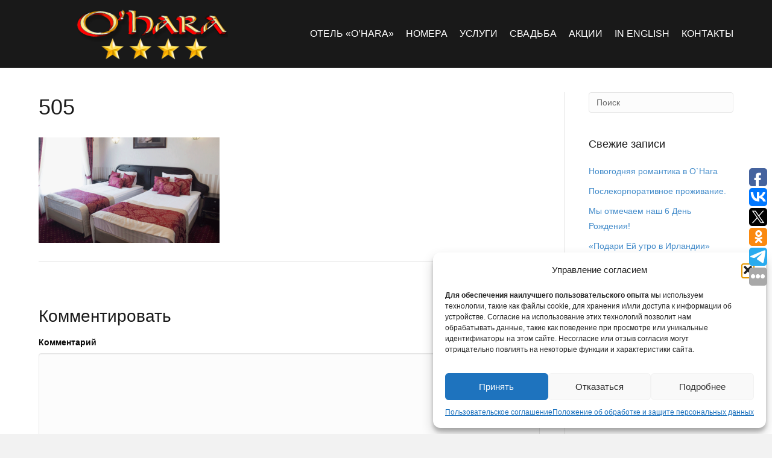

--- FILE ---
content_type: text/html; charset=UTF-8
request_url: https://oharahotel.com/glavnaya-stranitsa/attachment/505/
body_size: 19612
content:
<!DOCTYPE html>
<html lang="ru-RU">
<head>
<meta charset="UTF-8" />
<meta name="viewport" content="width=device-width, initial-scale=1.0" />
<meta http-equiv="X-UA-Compatible" content="IE=edge" />
<link rel="profile" href="http://gmpg.org/xfn/11" />
<link rel="pingback" href="https://oharahotel.com/xmlrpc.php" />
<!--[if lt IE 9]>
	<script src="https://oharahotel.com/wp-content/themes/bb-theme/js/html5shiv.js"></script>
	<script src="https://oharahotel.com/wp-content/themes/bb-theme/js/respond.min.js"></script>
<![endif]-->

<!-- jQuery (necessary for Bootstrap's JavaScript plugins) -->
<script data-minify="1" src="https://oharahotel.com/wp-content/cache/min/1/ajax/libs/jquery/1.11.3/jquery.min.js?ver=1752908520" defer></script>

<!-- Latest compiled and minified JavaScript -->
<script data-minify="1" src="https://oharahotel.com/wp-content/cache/min/1/bootstrap/3.3.5/js/bootstrap.min.js?ver=1752908523" defer></script>


<meta name='robots' content='index, follow, max-image-preview:large, max-snippet:-1, max-video-preview:-1' />
	<style>img:is([sizes="auto" i], [sizes^="auto," i]) { contain-intrinsic-size: 3000px 1500px }</style>
	
	<!-- This site is optimized with the Yoast SEO Premium plugin v19.3 (Yoast SEO v24.3) - https://yoast.com/wordpress/plugins/seo/ -->
	<title>505 - Отель охара</title>
	<link rel="canonical" href="https://oharahotel.com/glavnaya-stranitsa/attachment/505/" />
	<meta property="og:locale" content="ru_RU" />
	<meta property="og:type" content="article" />
	<meta property="og:title" content="505" />
	<meta property="og:url" content="https://oharahotel.com/glavnaya-stranitsa/attachment/505/" />
	<meta property="og:site_name" content="Отель охара" />
	<meta property="og:image" content="https://oharahotel.com/glavnaya-stranitsa/attachment/505" />
	<meta property="og:image:width" content="600" />
	<meta property="og:image:height" content="350" />
	<meta property="og:image:type" content="image/png" />
	<meta name="twitter:card" content="summary_large_image" />
	<script type="application/ld+json" class="yoast-schema-graph">{"@context":"https://schema.org","@graph":[{"@type":"WebPage","@id":"https://oharahotel.com/glavnaya-stranitsa/attachment/505/","url":"https://oharahotel.com/glavnaya-stranitsa/attachment/505/","name":"505 - Отель охара","isPartOf":{"@id":"https://oharahotel.com/#website"},"primaryImageOfPage":{"@id":"https://oharahotel.com/glavnaya-stranitsa/attachment/505/#primaryimage"},"image":{"@id":"https://oharahotel.com/glavnaya-stranitsa/attachment/505/#primaryimage"},"thumbnailUrl":"https://oharahotel.com/wp-content/uploads/2017/08/505.png","datePublished":"2017-09-13T10:26:27+00:00","dateModified":"2017-09-13T10:26:27+00:00","breadcrumb":{"@id":"https://oharahotel.com/glavnaya-stranitsa/attachment/505/#breadcrumb"},"inLanguage":"ru-RU","potentialAction":[{"@type":"ReadAction","target":["https://oharahotel.com/glavnaya-stranitsa/attachment/505/"]}]},{"@type":"ImageObject","inLanguage":"ru-RU","@id":"https://oharahotel.com/glavnaya-stranitsa/attachment/505/#primaryimage","url":"https://oharahotel.com/wp-content/uploads/2017/08/505.png","contentUrl":"https://oharahotel.com/wp-content/uploads/2017/08/505.png","width":600,"height":350},{"@type":"BreadcrumbList","@id":"https://oharahotel.com/glavnaya-stranitsa/attachment/505/#breadcrumb","itemListElement":[{"@type":"ListItem","position":1,"name":"Home","item":"https://oharahotel.com/"},{"@type":"ListItem","position":2,"name":"Главная страница","item":"https://oharahotel.com/"},{"@type":"ListItem","position":3,"name":"505"}]},{"@type":"WebSite","@id":"https://oharahotel.com/#website","url":"https://oharahotel.com/","name":"Отель охара","description":"ирландский отель в воронеже","publisher":{"@id":"https://oharahotel.com/#organization"},"potentialAction":[{"@type":"SearchAction","target":{"@type":"EntryPoint","urlTemplate":"https://oharahotel.com/?s={search_term_string}"},"query-input":{"@type":"PropertyValueSpecification","valueRequired":true,"valueName":"search_term_string"}}],"inLanguage":"ru-RU"},{"@type":"Organization","@id":"https://oharahotel.com/#organization","name":"Ohara отель в воронеже","url":"https://oharahotel.com/","logo":{"@type":"ImageObject","inLanguage":"ru-RU","@id":"https://oharahotel.com/#/schema/logo/image/","url":"https://oharahotel.com/wp-content/uploads/2017/09/logo-1.png","contentUrl":"https://oharahotel.com/wp-content/uploads/2017/09/logo-1.png","width":400,"height":100,"caption":"Ohara отель в воронеже"},"image":{"@id":"https://oharahotel.com/#/schema/logo/image/"}}]}</script>
	<!-- / Yoast SEO Premium plugin. -->


<link rel="alternate" type="application/rss+xml" title="Отель охара &raquo; Лента" href="https://oharahotel.com/feed/" />
<link rel="alternate" type="application/rss+xml" title="Отель охара &raquo; Лента комментариев" href="https://oharahotel.com/comments/feed/" />
<link rel="alternate" type="application/rss+xml" title="Отель охара &raquo; Лента комментариев к &laquo;505&raquo;" href="https://oharahotel.com/glavnaya-stranitsa/attachment/505/feed/" />
<script type="text/javascript">
/* <![CDATA[ */
window._wpemojiSettings = {"baseUrl":"https:\/\/s.w.org\/images\/core\/emoji\/16.0.1\/72x72\/","ext":".png","svgUrl":"https:\/\/s.w.org\/images\/core\/emoji\/16.0.1\/svg\/","svgExt":".svg","source":{"concatemoji":"https:\/\/oharahotel.com\/wp-includes\/js\/wp-emoji-release.min.js?ver=6.8.3"}};
/*! This file is auto-generated */
!function(s,n){var o,i,e;function c(e){try{var t={supportTests:e,timestamp:(new Date).valueOf()};sessionStorage.setItem(o,JSON.stringify(t))}catch(e){}}function p(e,t,n){e.clearRect(0,0,e.canvas.width,e.canvas.height),e.fillText(t,0,0);var t=new Uint32Array(e.getImageData(0,0,e.canvas.width,e.canvas.height).data),a=(e.clearRect(0,0,e.canvas.width,e.canvas.height),e.fillText(n,0,0),new Uint32Array(e.getImageData(0,0,e.canvas.width,e.canvas.height).data));return t.every(function(e,t){return e===a[t]})}function u(e,t){e.clearRect(0,0,e.canvas.width,e.canvas.height),e.fillText(t,0,0);for(var n=e.getImageData(16,16,1,1),a=0;a<n.data.length;a++)if(0!==n.data[a])return!1;return!0}function f(e,t,n,a){switch(t){case"flag":return n(e,"\ud83c\udff3\ufe0f\u200d\u26a7\ufe0f","\ud83c\udff3\ufe0f\u200b\u26a7\ufe0f")?!1:!n(e,"\ud83c\udde8\ud83c\uddf6","\ud83c\udde8\u200b\ud83c\uddf6")&&!n(e,"\ud83c\udff4\udb40\udc67\udb40\udc62\udb40\udc65\udb40\udc6e\udb40\udc67\udb40\udc7f","\ud83c\udff4\u200b\udb40\udc67\u200b\udb40\udc62\u200b\udb40\udc65\u200b\udb40\udc6e\u200b\udb40\udc67\u200b\udb40\udc7f");case"emoji":return!a(e,"\ud83e\udedf")}return!1}function g(e,t,n,a){var r="undefined"!=typeof WorkerGlobalScope&&self instanceof WorkerGlobalScope?new OffscreenCanvas(300,150):s.createElement("canvas"),o=r.getContext("2d",{willReadFrequently:!0}),i=(o.textBaseline="top",o.font="600 32px Arial",{});return e.forEach(function(e){i[e]=t(o,e,n,a)}),i}function t(e){var t=s.createElement("script");t.src=e,t.defer=!0,s.head.appendChild(t)}"undefined"!=typeof Promise&&(o="wpEmojiSettingsSupports",i=["flag","emoji"],n.supports={everything:!0,everythingExceptFlag:!0},e=new Promise(function(e){s.addEventListener("DOMContentLoaded",e,{once:!0})}),new Promise(function(t){var n=function(){try{var e=JSON.parse(sessionStorage.getItem(o));if("object"==typeof e&&"number"==typeof e.timestamp&&(new Date).valueOf()<e.timestamp+604800&&"object"==typeof e.supportTests)return e.supportTests}catch(e){}return null}();if(!n){if("undefined"!=typeof Worker&&"undefined"!=typeof OffscreenCanvas&&"undefined"!=typeof URL&&URL.createObjectURL&&"undefined"!=typeof Blob)try{var e="postMessage("+g.toString()+"("+[JSON.stringify(i),f.toString(),p.toString(),u.toString()].join(",")+"));",a=new Blob([e],{type:"text/javascript"}),r=new Worker(URL.createObjectURL(a),{name:"wpTestEmojiSupports"});return void(r.onmessage=function(e){c(n=e.data),r.terminate(),t(n)})}catch(e){}c(n=g(i,f,p,u))}t(n)}).then(function(e){for(var t in e)n.supports[t]=e[t],n.supports.everything=n.supports.everything&&n.supports[t],"flag"!==t&&(n.supports.everythingExceptFlag=n.supports.everythingExceptFlag&&n.supports[t]);n.supports.everythingExceptFlag=n.supports.everythingExceptFlag&&!n.supports.flag,n.DOMReady=!1,n.readyCallback=function(){n.DOMReady=!0}}).then(function(){return e}).then(function(){var e;n.supports.everything||(n.readyCallback(),(e=n.source||{}).concatemoji?t(e.concatemoji):e.wpemoji&&e.twemoji&&(t(e.twemoji),t(e.wpemoji)))}))}((window,document),window._wpemojiSettings);
/* ]]> */
</script>
<style id='wp-emoji-styles-inline-css' type='text/css'>

	img.wp-smiley, img.emoji {
		display: inline !important;
		border: none !important;
		box-shadow: none !important;
		height: 1em !important;
		width: 1em !important;
		margin: 0 0.07em !important;
		vertical-align: -0.1em !important;
		background: none !important;
		padding: 0 !important;
	}
</style>
<link rel='stylesheet' id='wp-block-library-css' href='https://oharahotel.com/wp-includes/css/dist/block-library/style.min.css?ver=6.8.3' type='text/css' media='all' />
<style id='classic-theme-styles-inline-css' type='text/css'>
/*! This file is auto-generated */
.wp-block-button__link{color:#fff;background-color:#32373c;border-radius:9999px;box-shadow:none;text-decoration:none;padding:calc(.667em + 2px) calc(1.333em + 2px);font-size:1.125em}.wp-block-file__button{background:#32373c;color:#fff;text-decoration:none}
</style>
<style id='global-styles-inline-css' type='text/css'>
:root{--wp--preset--aspect-ratio--square: 1;--wp--preset--aspect-ratio--4-3: 4/3;--wp--preset--aspect-ratio--3-4: 3/4;--wp--preset--aspect-ratio--3-2: 3/2;--wp--preset--aspect-ratio--2-3: 2/3;--wp--preset--aspect-ratio--16-9: 16/9;--wp--preset--aspect-ratio--9-16: 9/16;--wp--preset--color--black: #000000;--wp--preset--color--cyan-bluish-gray: #abb8c3;--wp--preset--color--white: #ffffff;--wp--preset--color--pale-pink: #f78da7;--wp--preset--color--vivid-red: #cf2e2e;--wp--preset--color--luminous-vivid-orange: #ff6900;--wp--preset--color--luminous-vivid-amber: #fcb900;--wp--preset--color--light-green-cyan: #7bdcb5;--wp--preset--color--vivid-green-cyan: #00d084;--wp--preset--color--pale-cyan-blue: #8ed1fc;--wp--preset--color--vivid-cyan-blue: #0693e3;--wp--preset--color--vivid-purple: #9b51e0;--wp--preset--gradient--vivid-cyan-blue-to-vivid-purple: linear-gradient(135deg,rgba(6,147,227,1) 0%,rgb(155,81,224) 100%);--wp--preset--gradient--light-green-cyan-to-vivid-green-cyan: linear-gradient(135deg,rgb(122,220,180) 0%,rgb(0,208,130) 100%);--wp--preset--gradient--luminous-vivid-amber-to-luminous-vivid-orange: linear-gradient(135deg,rgba(252,185,0,1) 0%,rgba(255,105,0,1) 100%);--wp--preset--gradient--luminous-vivid-orange-to-vivid-red: linear-gradient(135deg,rgba(255,105,0,1) 0%,rgb(207,46,46) 100%);--wp--preset--gradient--very-light-gray-to-cyan-bluish-gray: linear-gradient(135deg,rgb(238,238,238) 0%,rgb(169,184,195) 100%);--wp--preset--gradient--cool-to-warm-spectrum: linear-gradient(135deg,rgb(74,234,220) 0%,rgb(151,120,209) 20%,rgb(207,42,186) 40%,rgb(238,44,130) 60%,rgb(251,105,98) 80%,rgb(254,248,76) 100%);--wp--preset--gradient--blush-light-purple: linear-gradient(135deg,rgb(255,206,236) 0%,rgb(152,150,240) 100%);--wp--preset--gradient--blush-bordeaux: linear-gradient(135deg,rgb(254,205,165) 0%,rgb(254,45,45) 50%,rgb(107,0,62) 100%);--wp--preset--gradient--luminous-dusk: linear-gradient(135deg,rgb(255,203,112) 0%,rgb(199,81,192) 50%,rgb(65,88,208) 100%);--wp--preset--gradient--pale-ocean: linear-gradient(135deg,rgb(255,245,203) 0%,rgb(182,227,212) 50%,rgb(51,167,181) 100%);--wp--preset--gradient--electric-grass: linear-gradient(135deg,rgb(202,248,128) 0%,rgb(113,206,126) 100%);--wp--preset--gradient--midnight: linear-gradient(135deg,rgb(2,3,129) 0%,rgb(40,116,252) 100%);--wp--preset--font-size--small: 13px;--wp--preset--font-size--medium: 20px;--wp--preset--font-size--large: 36px;--wp--preset--font-size--x-large: 42px;--wp--preset--spacing--20: 0.44rem;--wp--preset--spacing--30: 0.67rem;--wp--preset--spacing--40: 1rem;--wp--preset--spacing--50: 1.5rem;--wp--preset--spacing--60: 2.25rem;--wp--preset--spacing--70: 3.38rem;--wp--preset--spacing--80: 5.06rem;--wp--preset--shadow--natural: 6px 6px 9px rgba(0, 0, 0, 0.2);--wp--preset--shadow--deep: 12px 12px 50px rgba(0, 0, 0, 0.4);--wp--preset--shadow--sharp: 6px 6px 0px rgba(0, 0, 0, 0.2);--wp--preset--shadow--outlined: 6px 6px 0px -3px rgba(255, 255, 255, 1), 6px 6px rgba(0, 0, 0, 1);--wp--preset--shadow--crisp: 6px 6px 0px rgba(0, 0, 0, 1);}:where(.is-layout-flex){gap: 0.5em;}:where(.is-layout-grid){gap: 0.5em;}body .is-layout-flex{display: flex;}.is-layout-flex{flex-wrap: wrap;align-items: center;}.is-layout-flex > :is(*, div){margin: 0;}body .is-layout-grid{display: grid;}.is-layout-grid > :is(*, div){margin: 0;}:where(.wp-block-columns.is-layout-flex){gap: 2em;}:where(.wp-block-columns.is-layout-grid){gap: 2em;}:where(.wp-block-post-template.is-layout-flex){gap: 1.25em;}:where(.wp-block-post-template.is-layout-grid){gap: 1.25em;}.has-black-color{color: var(--wp--preset--color--black) !important;}.has-cyan-bluish-gray-color{color: var(--wp--preset--color--cyan-bluish-gray) !important;}.has-white-color{color: var(--wp--preset--color--white) !important;}.has-pale-pink-color{color: var(--wp--preset--color--pale-pink) !important;}.has-vivid-red-color{color: var(--wp--preset--color--vivid-red) !important;}.has-luminous-vivid-orange-color{color: var(--wp--preset--color--luminous-vivid-orange) !important;}.has-luminous-vivid-amber-color{color: var(--wp--preset--color--luminous-vivid-amber) !important;}.has-light-green-cyan-color{color: var(--wp--preset--color--light-green-cyan) !important;}.has-vivid-green-cyan-color{color: var(--wp--preset--color--vivid-green-cyan) !important;}.has-pale-cyan-blue-color{color: var(--wp--preset--color--pale-cyan-blue) !important;}.has-vivid-cyan-blue-color{color: var(--wp--preset--color--vivid-cyan-blue) !important;}.has-vivid-purple-color{color: var(--wp--preset--color--vivid-purple) !important;}.has-black-background-color{background-color: var(--wp--preset--color--black) !important;}.has-cyan-bluish-gray-background-color{background-color: var(--wp--preset--color--cyan-bluish-gray) !important;}.has-white-background-color{background-color: var(--wp--preset--color--white) !important;}.has-pale-pink-background-color{background-color: var(--wp--preset--color--pale-pink) !important;}.has-vivid-red-background-color{background-color: var(--wp--preset--color--vivid-red) !important;}.has-luminous-vivid-orange-background-color{background-color: var(--wp--preset--color--luminous-vivid-orange) !important;}.has-luminous-vivid-amber-background-color{background-color: var(--wp--preset--color--luminous-vivid-amber) !important;}.has-light-green-cyan-background-color{background-color: var(--wp--preset--color--light-green-cyan) !important;}.has-vivid-green-cyan-background-color{background-color: var(--wp--preset--color--vivid-green-cyan) !important;}.has-pale-cyan-blue-background-color{background-color: var(--wp--preset--color--pale-cyan-blue) !important;}.has-vivid-cyan-blue-background-color{background-color: var(--wp--preset--color--vivid-cyan-blue) !important;}.has-vivid-purple-background-color{background-color: var(--wp--preset--color--vivid-purple) !important;}.has-black-border-color{border-color: var(--wp--preset--color--black) !important;}.has-cyan-bluish-gray-border-color{border-color: var(--wp--preset--color--cyan-bluish-gray) !important;}.has-white-border-color{border-color: var(--wp--preset--color--white) !important;}.has-pale-pink-border-color{border-color: var(--wp--preset--color--pale-pink) !important;}.has-vivid-red-border-color{border-color: var(--wp--preset--color--vivid-red) !important;}.has-luminous-vivid-orange-border-color{border-color: var(--wp--preset--color--luminous-vivid-orange) !important;}.has-luminous-vivid-amber-border-color{border-color: var(--wp--preset--color--luminous-vivid-amber) !important;}.has-light-green-cyan-border-color{border-color: var(--wp--preset--color--light-green-cyan) !important;}.has-vivid-green-cyan-border-color{border-color: var(--wp--preset--color--vivid-green-cyan) !important;}.has-pale-cyan-blue-border-color{border-color: var(--wp--preset--color--pale-cyan-blue) !important;}.has-vivid-cyan-blue-border-color{border-color: var(--wp--preset--color--vivid-cyan-blue) !important;}.has-vivid-purple-border-color{border-color: var(--wp--preset--color--vivid-purple) !important;}.has-vivid-cyan-blue-to-vivid-purple-gradient-background{background: var(--wp--preset--gradient--vivid-cyan-blue-to-vivid-purple) !important;}.has-light-green-cyan-to-vivid-green-cyan-gradient-background{background: var(--wp--preset--gradient--light-green-cyan-to-vivid-green-cyan) !important;}.has-luminous-vivid-amber-to-luminous-vivid-orange-gradient-background{background: var(--wp--preset--gradient--luminous-vivid-amber-to-luminous-vivid-orange) !important;}.has-luminous-vivid-orange-to-vivid-red-gradient-background{background: var(--wp--preset--gradient--luminous-vivid-orange-to-vivid-red) !important;}.has-very-light-gray-to-cyan-bluish-gray-gradient-background{background: var(--wp--preset--gradient--very-light-gray-to-cyan-bluish-gray) !important;}.has-cool-to-warm-spectrum-gradient-background{background: var(--wp--preset--gradient--cool-to-warm-spectrum) !important;}.has-blush-light-purple-gradient-background{background: var(--wp--preset--gradient--blush-light-purple) !important;}.has-blush-bordeaux-gradient-background{background: var(--wp--preset--gradient--blush-bordeaux) !important;}.has-luminous-dusk-gradient-background{background: var(--wp--preset--gradient--luminous-dusk) !important;}.has-pale-ocean-gradient-background{background: var(--wp--preset--gradient--pale-ocean) !important;}.has-electric-grass-gradient-background{background: var(--wp--preset--gradient--electric-grass) !important;}.has-midnight-gradient-background{background: var(--wp--preset--gradient--midnight) !important;}.has-small-font-size{font-size: var(--wp--preset--font-size--small) !important;}.has-medium-font-size{font-size: var(--wp--preset--font-size--medium) !important;}.has-large-font-size{font-size: var(--wp--preset--font-size--large) !important;}.has-x-large-font-size{font-size: var(--wp--preset--font-size--x-large) !important;}
:where(.wp-block-post-template.is-layout-flex){gap: 1.25em;}:where(.wp-block-post-template.is-layout-grid){gap: 1.25em;}
:where(.wp-block-columns.is-layout-flex){gap: 2em;}:where(.wp-block-columns.is-layout-grid){gap: 2em;}
:root :where(.wp-block-pullquote){font-size: 1.5em;line-height: 1.6;}
</style>
<link rel='stylesheet' id='cmplz-general-css' href='https://oharahotel.com/wp-content/plugins/complianz-gdpr-premium/assets/css/cookieblocker.min.css?ver=1752908456' type='text/css' media='all' />
<link data-minify="1" rel='stylesheet' id='font-awesome-5-css' href='https://oharahotel.com/wp-content/cache/min/1/wp-content/plugins/bb-plugin/fonts/fontawesome/5.15.4/css/all.min.css?ver=1752908520' type='text/css' media='all' />
<link rel='stylesheet' id='font-awesome-css' href='https://oharahotel.com/wp-content/plugins/bb-plugin/fonts/fontawesome/5.15.4/css/v4-shims.min.css?ver=2.6.0.2' type='text/css' media='all' />
<link data-minify="1" rel='stylesheet' id='mono-social-icons-css' href='https://oharahotel.com/wp-content/cache/min/1/wp-content/themes/bb-theme/css/mono-social-icons.css?ver=1752908520' type='text/css' media='all' />
<link rel='stylesheet' id='jquery-magnificpopup-css' href='https://oharahotel.com/wp-content/plugins/bb-plugin/css/jquery.magnificpopup.min.css?ver=2.6.0.2' type='text/css' media='all' />
<link rel='stylesheet' id='bootstrap-css' href='https://oharahotel.com/wp-content/themes/bb-theme/css/bootstrap.min.css?ver=1.6.1' type='text/css' media='all' />
<link data-minify="1" rel='stylesheet' id='fl-automator-skin-css' href='https://oharahotel.com/wp-content/cache/min/1/wp-content/uploads/bb-theme/skin-66c6da9853b1e.css?ver=1752908520' type='text/css' media='all' />
<link rel='stylesheet' id='pp-animate-css' href='https://oharahotel.com/wp-content/plugins/bbpowerpack/assets/css/animate.min.css?ver=3.5.1' type='text/css' media='all' />
<script type="text/javascript" src="https://oharahotel.com/wp-includes/js/jquery/jquery.min.js?ver=3.7.1" id="jquery-core-js" defer></script>
<script type="text/javascript" src="https://oharahotel.com/wp-includes/js/jquery/jquery-migrate.min.js?ver=3.4.1" id="jquery-migrate-js" defer></script>
<link rel="https://api.w.org/" href="https://oharahotel.com/wp-json/" /><link rel="alternate" title="JSON" type="application/json" href="https://oharahotel.com/wp-json/wp/v2/media/278" /><link rel="EditURI" type="application/rsd+xml" title="RSD" href="https://oharahotel.com/xmlrpc.php?rsd" />
<meta name="generator" content="WordPress 6.8.3" />
<link rel='shortlink' href='https://oharahotel.com/?p=278' />
<link rel="alternate" title="oEmbed (JSON)" type="application/json+oembed" href="https://oharahotel.com/wp-json/oembed/1.0/embed?url=https%3A%2F%2Foharahotel.com%2Fglavnaya-stranitsa%2Fattachment%2F505%2F" />
<link rel="alternate" title="oEmbed (XML)" type="text/xml+oembed" href="https://oharahotel.com/wp-json/oembed/1.0/embed?url=https%3A%2F%2Foharahotel.com%2Fglavnaya-stranitsa%2Fattachment%2F505%2F&#038;format=xml" />
		<script>
			var bb_powerpack = {
				ajaxurl: 'https://oharahotel.com/wp-admin/admin-ajax.php',
				search_term: ''
			};
		</script>
					<style>.cmplz-hidden {
					display: none !important;
				}</style><link rel="icon" href="https://oharahotel.com/wp-content/uploads/2017/09/cropped-logo-32x32.png" sizes="32x32" />
<link rel="icon" href="https://oharahotel.com/wp-content/uploads/2017/09/cropped-logo-192x192.png" sizes="192x192" />
<link rel="apple-touch-icon" href="https://oharahotel.com/wp-content/uploads/2017/09/cropped-logo-180x180.png" />
<meta name="msapplication-TileImage" content="https://oharahotel.com/wp-content/uploads/2017/09/cropped-logo-270x270.png" />
		<style type="text/css" id="wp-custom-css">
			
.fl-page-header-logo {
    text-align: center;
    
}

.babochka {
margin-top: -150px;

}

.yell {
background-color: #f2da00;
color: black !important;
}

.yell a {
color: black !important;
}

@media screen and (max-width: 681px) {
.fl-page-nav-toggle-button.fl-page-nav-toggle-visible-mobile .fl-page-nav-collapse ul.navbar-nav > li {
	background-color: #191919 !important;
}

.fl-page-nav-toggle-button.fl-page-nav-toggle-visible-mobile .fl-page-nav ul.sub-menu li a:hover, .fl-page-nav-toggle-button.fl-page-nav-toggle-visible-mobile .fl-page-nav ul.sub-menu li a:focus {
    color: #292929 !important;
    text-decoration: none;
}
	
	.fl-page-nav-toggle-button.fl-page-nav-toggle-visible-mobile .fl-page-nav-collapse ul.navbar-nav > li > a {
    color: #fff;
}
	
	.fl-page-nav-toggle-button.fl-page-nav-toggle-visible-mobile .fl-page-nav-collapse ul.navbar-nav > li > a:hover, .fl-page-nav-toggle-button.fl-page-nav-toggle-visible-mobile .fl-page-nav-collapse ul.navbar-nav > li > a:focus {
    color: #e7e7e7;
}

.fl-page-nav-toggle-button.fl-page-nav-toggle-visible-mobile .fl-page-nav ul.sub-menu li a {
    
    color: #fff !important;
    
}
.fl-page-nav-toggle-button.fl-page-nav-toggle-visible-mobile .fl-page-nav ul.sub-menu li a {
color:#fff;
	}
	
.uabb-ib-effect-style5 .uabb-new-ib-desc, .uabb-ib-effect-style5 .uabb-new-ib-title {
    -webkit-transform: translateY(0);
    transform: translateY(0);
}
	.uabb-ib-effect-style5 .uabb-new-ib-content, .uabb-ib-effect-style5  .uabb-new-ib-content * {
    opacity: 1;
    z-index: 5;
    -webkit-backface-visibility: hidden;
    -moz-backface-visibility: hidden;
    backface-visibility: hidden;
}
	
	}

#tl-search-form {
        background-color: #2c6432;
    }		</style>
		<noscript><style id="rocket-lazyload-nojs-css">.rll-youtube-player, [data-lazy-src]{display:none !important;}</style></noscript><script type="text/javascript">(window.Image ? (new Image()) : document.createElement('img')).src = 'https://vk.com/rtrg?p=VK-RTRG-172220-6VM3B';</script>

<!-- Facebook Pixel Code -->
<script>
  !function(f,b,e,v,n,t,s)
  {if(f.fbq)return;n=f.fbq=function(){n.callMethod?
  n.callMethod.apply(n,arguments):n.queue.push(arguments)};
  if(!f._fbq)f._fbq=n;n.push=n;n.loaded=!0;n.version='2.0';
  n.queue=[];t=b.createElement(e);t.async=!0;
  t.src=v;s=b.getElementsByTagName(e)[0];
  s.parentNode.insertBefore(t,s)}(window, document,'script',
  'https://connect.facebook.net/en_US/fbevents.js');
  fbq('init', '791044417767157');
  fbq('track', 'PageView');
</script>
<noscript><img height="1" width="1" style="display:none"
  src="https://www.facebook.com/tr?id=791044417767157&ev=PageView&noscript=1"
/></noscript>
<!-- End Facebook Pixel Code -->

<script type="text/javascript">
(function(w){
  var q=[
    ['setContext', 'TL-INT-gowhiterabbit', 'ru']
  ];
  var t=w.travelline=(w.travelline||{}),ti=t.integration=(t.integration||{});ti.__cq=ti.__cq?ti.__cq.concat(q):q;
  if (!ti.__loader){ti.__loader=true;var d=w.document,p=d.location.protocol,s=d.createElement('script');s.type='text/javascript';s.async=true;s.src=(p=='https:'?p:'http:')+'//ibe.tlintegration.com/integration/loader.js';(d.getElementsByTagName('head')[0]||d.getElementsByTagName('body')[0]).appendChild(s);}
})(window);
</script>


</head>

<body data-cmplz=1 class="attachment wp-singular attachment-template-default single single-attachment postid-278 attachmentid-278 attachment-png wp-theme-bb-theme fl-preset-default fl-full-width" itemscope="itemscope" itemtype="http://schema.org/WebPage">
<div class="fl-page">
	<header class="fl-page-header fl-page-header-fixed fl-page-nav-right">
	<div class="fl-page-header-wrap">
		<div class="fl-page-header-container container">
			<div class="fl-page-header-row row">
				<div class="fl-page-logo-wrap col-md-3 col-sm-12">
					<div class="fl-page-header-logo">
						<a href="https://oharahotel.com/"><img class="fl-logo-img" itemscope itemtype="http://schema.org/ImageObject" src="data:image/svg+xml,%3Csvg%20xmlns='http://www.w3.org/2000/svg'%20viewBox='0%200%200%200'%3E%3C/svg%3E" data-retina="" alt="Отель охара" data-lazy-src="https://oharahotel.com/wp-content/uploads/2018/03/logo.png" /><noscript><img class="fl-logo-img" itemscope itemtype="http://schema.org/ImageObject" src="https://oharahotel.com/wp-content/uploads/2018/03/logo.png" data-retina="" alt="Отель охара" /></noscript><img class="sticky-logo fl-logo-img" itemscope itemtype="http://schema.org/ImageObject" src="data:image/svg+xml,%3Csvg%20xmlns='http://www.w3.org/2000/svg'%20viewBox='0%200%200%200'%3E%3C/svg%3E" alt="Отель охара" data-lazy-src="https://oharahotel.com/wp-content/uploads/2018/03/logo.png" /><noscript><img class="sticky-logo fl-logo-img" itemscope itemtype="http://schema.org/ImageObject" src="https://oharahotel.com/wp-content/uploads/2018/03/logo.png" alt="Отель охара" /></noscript><meta itemprop="name" content="Отель охара" /></a>
					</div>
				</div>
				<div class="fl-page-fixed-nav-wrap col-md-9 col-sm-12">
					<div class="fl-page-nav-wrap">
						<nav class="fl-page-nav fl-nav navbar navbar-default">
							<div class="fl-page-nav-collapse collapse navbar-collapse">
								<ul id="menu-ohara-otel" class="nav navbar-nav navbar-right menu"><li id="menu-item-30" class="menu-item menu-item-type-post_type menu-item-object-page menu-item-home menu-item-has-children menu-item-30"><a href="https://oharahotel.com/">Отель &#171;O&#8217;hara&#187;</a>
<ul class="sub-menu">
	<li id="menu-item-1672" class="menu-item menu-item-type-post_type menu-item-object-page menu-item-1672"><a href="https://oharahotel.com/istoriya-otkrytiya/">История открытия</a></li>
	<li id="menu-item-343" class="menu-item menu-item-type-post_type menu-item-object-page menu-item-343"><a href="https://oharahotel.com/programma-loyalnosti/">Программа лояльности</a></li>
	<li id="menu-item-92" class="menu-item menu-item-type-post_type menu-item-object-page menu-item-92"><a href="https://oharahotel.com/pravila-prozhivaniya/">Правила проживания</a></li>
	<li id="menu-item-93" class="menu-item menu-item-type-post_type menu-item-object-page menu-item-93"><a href="https://oharahotel.com/dokumenty/">Документы</a></li>
</ul>
</li>
<li id="menu-item-26" class="menu-item menu-item-type-post_type menu-item-object-page menu-item-has-children menu-item-26"><a href="https://oharahotel.com/nashi-nomera/">Номера</a>
<ul class="sub-menu">
	<li id="menu-item-1220" class="menu-item menu-item-type-post_type menu-item-object-page menu-item-1220"><a href="https://oharahotel.com/odnomestnyj-nomer-standart/">Одноместный номер Standard</a></li>
	<li id="menu-item-367" class="menu-item menu-item-type-post_type menu-item-object-page menu-item-367"><a href="https://oharahotel.com/odnomestnyj-nomer-klassa-biznes/">Одноместный номер Superior</a></li>
	<li id="menu-item-368" class="menu-item menu-item-type-post_type menu-item-object-page menu-item-368"><a href="https://oharahotel.com/odnomestnyj-nomer-klassa-biznes-eksklyuziv/">Одноместный номер Exclusive</a></li>
	<li id="menu-item-369" class="menu-item menu-item-type-post_type menu-item-object-page menu-item-369"><a href="https://oharahotel.com/dvuhmestnyj-nomer-klassa-biznes/">Двухместный номер De luxe</a></li>
	<li id="menu-item-1821" class="menu-item menu-item-type-post_type menu-item-object-page menu-item-1821"><a href="https://oharahotel.com/trehmestnyj-nomer-de-luxe/">Трехместный номер De luxe</a></li>
	<li id="menu-item-370" class="menu-item menu-item-type-post_type menu-item-object-page menu-item-370"><a href="https://oharahotel.com/odnomestnyj-nomer-klassa-lyuks/">Одноместный номер Executive</a></li>
	<li id="menu-item-371" class="menu-item menu-item-type-post_type menu-item-object-page menu-item-371"><a href="https://oharahotel.com/dvuhmestnyj-nomer-klassa-lyuks/">Двухместный номер SUITE</a></li>
</ul>
</li>
<li id="menu-item-1345" class="menu-item menu-item-type-custom menu-item-object-custom menu-item-has-children menu-item-1345"><a>Услуги</a>
<ul class="sub-menu">
	<li id="menu-item-1698" class="menu-item menu-item-type-custom menu-item-object-custom menu-item-has-children menu-item-1698"><a href="#">Бесплатные услуги</a>
	<ul class="sub-menu">
		<li id="menu-item-1800" class="menu-item menu-item-type-custom menu-item-object-custom menu-item-1800"><a href="#">Охраняемая парковка на период проживания в отеле</a></li>
		<li id="menu-item-1801" class="menu-item menu-item-type-post_type menu-item-object-page menu-item-1801"><a href="https://oharahotel.com/wi-fi-na-vsej-territorii-otelya/">Wi- Fi на всей территории отеля</a></li>
		<li id="menu-item-1802" class="menu-item menu-item-type-post_type menu-item-object-page menu-item-1802"><a href="https://oharahotel.com/negarantirovannyj-rannij-zaezd/">Негарантированный ранний заезд</a></li>
		<li id="menu-item-1699" class="menu-item menu-item-type-custom menu-item-object-custom menu-item-1699"><a href="#">10% скидка на меню кухни паба O’Hara</a></li>
		<li id="menu-item-1446" class="menu-item menu-item-type-post_type menu-item-object-page menu-item-1446"><a href="https://oharahotel.com/menyu-podushek/">Меню подушек</a></li>
		<li id="menu-item-1703" class="menu-item menu-item-type-custom menu-item-object-custom menu-item-1703"><a href="#">Бутилированная вода в номере (ежедневно)</a></li>
		<li id="menu-item-1705" class="menu-item menu-item-type-custom menu-item-object-custom menu-item-1705"><a href="#">Приветственный чай в номере</a></li>
		<li id="menu-item-1706" class="menu-item menu-item-type-custom menu-item-object-custom menu-item-1706"><a href="#">Прокат зарядных устройств для гаджетов</a></li>
		<li id="menu-item-1701" class="menu-item menu-item-type-custom menu-item-object-custom menu-item-1701"><a href="#">Гладильная доска и утюг</a></li>
		<li id="menu-item-1704" class="menu-item menu-item-type-custom menu-item-object-custom menu-item-1704"><a href="#">Прокат зонтов в дождливую погоду</a></li>
		<li id="menu-item-1702" class="menu-item menu-item-type-custom menu-item-object-custom menu-item-1702"><a href="#">Команата для переговоров</a></li>
		<li id="menu-item-1803" class="menu-item menu-item-type-post_type menu-item-object-page menu-item-1803"><a href="https://oharahotel.com/stolik-dlya-noutbuka/">Столик для ноутбука</a></li>
		<li id="menu-item-1805" class="menu-item menu-item-type-custom menu-item-object-custom menu-item-1805"><a href="#">Солевая лампа</a></li>
		<li id="menu-item-1804" class="menu-item menu-item-type-post_type menu-item-object-page menu-item-1804"><a href="https://oharahotel.com/five-o-clock-tea/">Five o’clock tea</a></li>
	</ul>
</li>
	<li id="menu-item-1697" class="menu-item menu-item-type-custom menu-item-object-custom menu-item-has-children menu-item-1697"><a href="#">Платные услуги</a>
	<ul class="sub-menu">
		<li id="menu-item-1184" class="menu-item menu-item-type-post_type menu-item-object-page menu-item-1184"><a href="https://oharahotel.com/zavtrak/">Завтрак</a></li>
		<li id="menu-item-1773" class="menu-item menu-item-type-post_type menu-item-object-page menu-item-1773"><a href="https://oharahotel.com/zavtrak-s-soboj/">Завтрак с собой</a></li>
		<li id="menu-item-981" class="menu-item menu-item-type-post_type menu-item-object-page menu-item-981"><a href="https://oharahotel.com/ekskursionnoe-obsluzhivanie/">Экскурсионное обслуживание</a></li>
		<li id="menu-item-1775" class="menu-item menu-item-type-post_type menu-item-object-page menu-item-1775"><a href="https://oharahotel.com/uslugi-prachechnoj-2/">Услуги прачечной</a></li>
		<li id="menu-item-117" class="menu-item menu-item-type-post_type menu-item-object-page menu-item-117"><a href="https://oharahotel.com/viza/">Визовая поддержка</a></li>
		<li id="menu-item-1776" class="menu-item menu-item-type-post_type menu-item-object-page menu-item-1776"><a href="https://oharahotel.com/dopolnitelnaya-uborka-nomera/">Дополнительная уборка номера</a></li>
		<li id="menu-item-1777" class="menu-item menu-item-type-post_type menu-item-object-page menu-item-1777"><a href="https://oharahotel.com/prozhivanie-s-zhivotnymi/">Проживание с животными</a></li>
	</ul>
</li>
	<li id="menu-item-1447" class="menu-item menu-item-type-post_type menu-item-object-page menu-item-has-children menu-item-1447"><a href="https://oharahotel.com/dop-uslugi/">Для гостей с детьми</a>
	<ul class="sub-menu">
		<li id="menu-item-1809" class="menu-item menu-item-type-custom menu-item-object-custom menu-item-1809"><a href="#">Детская кроватка</a></li>
		<li id="menu-item-1810" class="menu-item menu-item-type-custom menu-item-object-custom menu-item-1810"><a href="#">Детская коляска</a></li>
		<li id="menu-item-1811" class="menu-item menu-item-type-custom menu-item-object-custom menu-item-1811"><a href="#">Детский дорожный набор</a></li>
	</ul>
</li>
</ul>
</li>
<li id="menu-item-1016" class="menu-item menu-item-type-post_type menu-item-object-page menu-item-has-children menu-item-1016"><a href="https://oharahotel.com/dlya-fotosesij/svadebnye-predlozheniya-otelya-o-hara/">Свадьба</a>
<ul class="sub-menu">
	<li id="menu-item-28" class="menu-item menu-item-type-post_type menu-item-object-page menu-item-28"><a href="https://oharahotel.com/dlya-fotosesij/">Фотосессия</a></li>
</ul>
</li>
<li id="menu-item-25" class="menu-item menu-item-type-post_type menu-item-object-page menu-item-has-children menu-item-25"><a href="https://oharahotel.com/novosti/">Акции</a>
<ul class="sub-menu">
	<li id="menu-item-1347" class="menu-item menu-item-type-post_type menu-item-object-page menu-item-1347"><a href="https://oharahotel.com/novosti/">Скидки и акции</a></li>
	<li id="menu-item-1346" class="menu-item menu-item-type-post_type menu-item-object-page menu-item-1346"><a href="https://oharahotel.com/programma-loyalnosti/">Программа лояльности</a></li>
</ul>
</li>
<li id="menu-item-339" class="menu-item menu-item-type-post_type menu-item-object-page menu-item-has-children menu-item-339"><a href="https://oharahotel.com/in-english/">in english</a>
<ul class="sub-menu">
	<li id="menu-item-1445" class="menu-item menu-item-type-post_type menu-item-object-page menu-item-1445"><a href="https://oharahotel.com/translation-service/">Translation service</a></li>
	<li id="menu-item-972" class="menu-item menu-item-type-post_type menu-item-object-page menu-item-972"><a href="https://oharahotel.com/uslugi-perevodchika-soprovozhdenie-v-voronezhe/">Assistance to Foreign Visitors</a></li>
	<li id="menu-item-1104" class="menu-item menu-item-type-post_type menu-item-object-page menu-item-1104"><a href="https://oharahotel.com/breakfast/">BREAKFAST</a></li>
</ul>
</li>
<li id="menu-item-29" class="menu-item menu-item-type-post_type menu-item-object-page menu-item-has-children menu-item-29"><a href="https://oharahotel.com/kontakty/">Контакты</a>
<ul class="sub-menu">
	<li id="menu-item-1593" class="menu-item menu-item-type-custom menu-item-object-custom menu-item-1593"><a href="https://oharahotel.com/kontakty/">8 (905) 655-30-01</a></li>
	<li id="menu-item-1594" class="menu-item menu-item-type-custom menu-item-object-custom menu-item-1594"><a href="https://oharahotel.com/kontakty/">ул.Хользунова, 121г.</a></li>
</ul>
</li>
</ul>							</div>
						</nav>
					</div>
				</div>
			</div>
		</div>
	</div>
</header><!-- .fl-page-header-fixed --><header class="fl-page-header fl-page-header-primary fl-page-nav-right fl-page-nav-toggle-button fl-page-nav-toggle-visible-mobile" data-fl-distance=200 itemscope="itemscope" itemtype="http://schema.org/WPHeader">
	<div class="fl-page-header-wrap">
		<div class="fl-page-header-container container">
			<div class="fl-page-header-row row">
				<div class="col-md-4 col-sm-12 fl-page-header-logo-col">
					<div class="fl-page-header-logo" itemscope="itemscope" itemtype="http://schema.org/Organization">
						<a href="https://oharahotel.com/" itemprop="url"><img class="fl-logo-img" itemscope itemtype="http://schema.org/ImageObject" src="data:image/svg+xml,%3Csvg%20xmlns='http://www.w3.org/2000/svg'%20viewBox='0%200%200%200'%3E%3C/svg%3E" data-retina="" alt="Отель охара" data-lazy-src="https://oharahotel.com/wp-content/uploads/2018/03/logo.png" /><noscript><img class="fl-logo-img" itemscope itemtype="http://schema.org/ImageObject" src="https://oharahotel.com/wp-content/uploads/2018/03/logo.png" data-retina="" alt="Отель охара" /></noscript><img class="sticky-logo fl-logo-img" itemscope itemtype="http://schema.org/ImageObject" src="data:image/svg+xml,%3Csvg%20xmlns='http://www.w3.org/2000/svg'%20viewBox='0%200%200%200'%3E%3C/svg%3E" alt="Отель охара" data-lazy-src="https://oharahotel.com/wp-content/uploads/2018/03/logo.png" /><noscript><img class="sticky-logo fl-logo-img" itemscope itemtype="http://schema.org/ImageObject" src="https://oharahotel.com/wp-content/uploads/2018/03/logo.png" alt="Отель охара" /></noscript><meta itemprop="name" content="Отель охара" /></a>
					</div>
				</div>
				<div class="fl-page-nav-col col-md-8 col-sm-12">
					<div class="fl-page-nav-wrap">
						<nav class="fl-page-nav fl-nav navbar navbar-default" itemscope="itemscope" itemtype="http://schema.org/SiteNavigationElement">
							<button type="button" class="navbar-toggle" data-toggle="collapse" data-target=".fl-page-nav-collapse">
								<span>Меню</span>
							</button>
							<div class="fl-page-nav-collapse collapse navbar-collapse">
								<ul id="menu-ohara-otel-1" class="nav navbar-nav navbar-right menu"><li class="menu-item menu-item-type-post_type menu-item-object-page menu-item-home menu-item-has-children menu-item-30"><a href="https://oharahotel.com/">Отель &#171;O&#8217;hara&#187;</a>
<ul class="sub-menu">
	<li class="menu-item menu-item-type-post_type menu-item-object-page menu-item-1672"><a href="https://oharahotel.com/istoriya-otkrytiya/">История открытия</a></li>
	<li class="menu-item menu-item-type-post_type menu-item-object-page menu-item-343"><a href="https://oharahotel.com/programma-loyalnosti/">Программа лояльности</a></li>
	<li class="menu-item menu-item-type-post_type menu-item-object-page menu-item-92"><a href="https://oharahotel.com/pravila-prozhivaniya/">Правила проживания</a></li>
	<li class="menu-item menu-item-type-post_type menu-item-object-page menu-item-93"><a href="https://oharahotel.com/dokumenty/">Документы</a></li>
</ul>
</li>
<li class="menu-item menu-item-type-post_type menu-item-object-page menu-item-has-children menu-item-26"><a href="https://oharahotel.com/nashi-nomera/">Номера</a>
<ul class="sub-menu">
	<li class="menu-item menu-item-type-post_type menu-item-object-page menu-item-1220"><a href="https://oharahotel.com/odnomestnyj-nomer-standart/">Одноместный номер Standard</a></li>
	<li class="menu-item menu-item-type-post_type menu-item-object-page menu-item-367"><a href="https://oharahotel.com/odnomestnyj-nomer-klassa-biznes/">Одноместный номер Superior</a></li>
	<li class="menu-item menu-item-type-post_type menu-item-object-page menu-item-368"><a href="https://oharahotel.com/odnomestnyj-nomer-klassa-biznes-eksklyuziv/">Одноместный номер Exclusive</a></li>
	<li class="menu-item menu-item-type-post_type menu-item-object-page menu-item-369"><a href="https://oharahotel.com/dvuhmestnyj-nomer-klassa-biznes/">Двухместный номер De luxe</a></li>
	<li class="menu-item menu-item-type-post_type menu-item-object-page menu-item-1821"><a href="https://oharahotel.com/trehmestnyj-nomer-de-luxe/">Трехместный номер De luxe</a></li>
	<li class="menu-item menu-item-type-post_type menu-item-object-page menu-item-370"><a href="https://oharahotel.com/odnomestnyj-nomer-klassa-lyuks/">Одноместный номер Executive</a></li>
	<li class="menu-item menu-item-type-post_type menu-item-object-page menu-item-371"><a href="https://oharahotel.com/dvuhmestnyj-nomer-klassa-lyuks/">Двухместный номер SUITE</a></li>
</ul>
</li>
<li class="menu-item menu-item-type-custom menu-item-object-custom menu-item-has-children menu-item-1345"><a>Услуги</a>
<ul class="sub-menu">
	<li class="menu-item menu-item-type-custom menu-item-object-custom menu-item-has-children menu-item-1698"><a href="#">Бесплатные услуги</a>
	<ul class="sub-menu">
		<li class="menu-item menu-item-type-custom menu-item-object-custom menu-item-1800"><a href="#">Охраняемая парковка на период проживания в отеле</a></li>
		<li class="menu-item menu-item-type-post_type menu-item-object-page menu-item-1801"><a href="https://oharahotel.com/wi-fi-na-vsej-territorii-otelya/">Wi- Fi на всей территории отеля</a></li>
		<li class="menu-item menu-item-type-post_type menu-item-object-page menu-item-1802"><a href="https://oharahotel.com/negarantirovannyj-rannij-zaezd/">Негарантированный ранний заезд</a></li>
		<li class="menu-item menu-item-type-custom menu-item-object-custom menu-item-1699"><a href="#">10% скидка на меню кухни паба O’Hara</a></li>
		<li class="menu-item menu-item-type-post_type menu-item-object-page menu-item-1446"><a href="https://oharahotel.com/menyu-podushek/">Меню подушек</a></li>
		<li class="menu-item menu-item-type-custom menu-item-object-custom menu-item-1703"><a href="#">Бутилированная вода в номере (ежедневно)</a></li>
		<li class="menu-item menu-item-type-custom menu-item-object-custom menu-item-1705"><a href="#">Приветственный чай в номере</a></li>
		<li class="menu-item menu-item-type-custom menu-item-object-custom menu-item-1706"><a href="#">Прокат зарядных устройств для гаджетов</a></li>
		<li class="menu-item menu-item-type-custom menu-item-object-custom menu-item-1701"><a href="#">Гладильная доска и утюг</a></li>
		<li class="menu-item menu-item-type-custom menu-item-object-custom menu-item-1704"><a href="#">Прокат зонтов в дождливую погоду</a></li>
		<li class="menu-item menu-item-type-custom menu-item-object-custom menu-item-1702"><a href="#">Команата для переговоров</a></li>
		<li class="menu-item menu-item-type-post_type menu-item-object-page menu-item-1803"><a href="https://oharahotel.com/stolik-dlya-noutbuka/">Столик для ноутбука</a></li>
		<li class="menu-item menu-item-type-custom menu-item-object-custom menu-item-1805"><a href="#">Солевая лампа</a></li>
		<li class="menu-item menu-item-type-post_type menu-item-object-page menu-item-1804"><a href="https://oharahotel.com/five-o-clock-tea/">Five o’clock tea</a></li>
	</ul>
</li>
	<li class="menu-item menu-item-type-custom menu-item-object-custom menu-item-has-children menu-item-1697"><a href="#">Платные услуги</a>
	<ul class="sub-menu">
		<li class="menu-item menu-item-type-post_type menu-item-object-page menu-item-1184"><a href="https://oharahotel.com/zavtrak/">Завтрак</a></li>
		<li class="menu-item menu-item-type-post_type menu-item-object-page menu-item-1773"><a href="https://oharahotel.com/zavtrak-s-soboj/">Завтрак с собой</a></li>
		<li class="menu-item menu-item-type-post_type menu-item-object-page menu-item-981"><a href="https://oharahotel.com/ekskursionnoe-obsluzhivanie/">Экскурсионное обслуживание</a></li>
		<li class="menu-item menu-item-type-post_type menu-item-object-page menu-item-1775"><a href="https://oharahotel.com/uslugi-prachechnoj-2/">Услуги прачечной</a></li>
		<li class="menu-item menu-item-type-post_type menu-item-object-page menu-item-117"><a href="https://oharahotel.com/viza/">Визовая поддержка</a></li>
		<li class="menu-item menu-item-type-post_type menu-item-object-page menu-item-1776"><a href="https://oharahotel.com/dopolnitelnaya-uborka-nomera/">Дополнительная уборка номера</a></li>
		<li class="menu-item menu-item-type-post_type menu-item-object-page menu-item-1777"><a href="https://oharahotel.com/prozhivanie-s-zhivotnymi/">Проживание с животными</a></li>
	</ul>
</li>
	<li class="menu-item menu-item-type-post_type menu-item-object-page menu-item-has-children menu-item-1447"><a href="https://oharahotel.com/dop-uslugi/">Для гостей с детьми</a>
	<ul class="sub-menu">
		<li class="menu-item menu-item-type-custom menu-item-object-custom menu-item-1809"><a href="#">Детская кроватка</a></li>
		<li class="menu-item menu-item-type-custom menu-item-object-custom menu-item-1810"><a href="#">Детская коляска</a></li>
		<li class="menu-item menu-item-type-custom menu-item-object-custom menu-item-1811"><a href="#">Детский дорожный набор</a></li>
	</ul>
</li>
</ul>
</li>
<li class="menu-item menu-item-type-post_type menu-item-object-page menu-item-has-children menu-item-1016"><a href="https://oharahotel.com/dlya-fotosesij/svadebnye-predlozheniya-otelya-o-hara/">Свадьба</a>
<ul class="sub-menu">
	<li class="menu-item menu-item-type-post_type menu-item-object-page menu-item-28"><a href="https://oharahotel.com/dlya-fotosesij/">Фотосессия</a></li>
</ul>
</li>
<li class="menu-item menu-item-type-post_type menu-item-object-page menu-item-has-children menu-item-25"><a href="https://oharahotel.com/novosti/">Акции</a>
<ul class="sub-menu">
	<li class="menu-item menu-item-type-post_type menu-item-object-page menu-item-1347"><a href="https://oharahotel.com/novosti/">Скидки и акции</a></li>
	<li class="menu-item menu-item-type-post_type menu-item-object-page menu-item-1346"><a href="https://oharahotel.com/programma-loyalnosti/">Программа лояльности</a></li>
</ul>
</li>
<li class="menu-item menu-item-type-post_type menu-item-object-page menu-item-has-children menu-item-339"><a href="https://oharahotel.com/in-english/">in english</a>
<ul class="sub-menu">
	<li class="menu-item menu-item-type-post_type menu-item-object-page menu-item-1445"><a href="https://oharahotel.com/translation-service/">Translation service</a></li>
	<li class="menu-item menu-item-type-post_type menu-item-object-page menu-item-972"><a href="https://oharahotel.com/uslugi-perevodchika-soprovozhdenie-v-voronezhe/">Assistance to Foreign Visitors</a></li>
	<li class="menu-item menu-item-type-post_type menu-item-object-page menu-item-1104"><a href="https://oharahotel.com/breakfast/">BREAKFAST</a></li>
</ul>
</li>
<li class="menu-item menu-item-type-post_type menu-item-object-page menu-item-has-children menu-item-29"><a href="https://oharahotel.com/kontakty/">Контакты</a>
<ul class="sub-menu">
	<li class="menu-item menu-item-type-custom menu-item-object-custom menu-item-1593"><a href="https://oharahotel.com/kontakty/">8 (905) 655-30-01</a></li>
	<li class="menu-item menu-item-type-custom menu-item-object-custom menu-item-1594"><a href="https://oharahotel.com/kontakty/">ул.Хользунова, 121г.</a></li>
</ul>
</li>
</ul>							</div>
						</nav>
					</div>
				</div>
			</div>
		</div>
	</div>
</header><!-- .fl-page-header -->	<div class="fl-page-content" itemprop="mainContentOfPage">
	
		
<div class="container">
	<div class="row">
		
				
		<div class="fl-content fl-content-left col-md-9">
							<article class="fl-post post-278 attachment type-attachment status-inherit hentry" id="fl-post-278" itemscope itemtype="http://schema.org/BlogPosting">

	
	<header class="fl-post-header">
		<h1 class="fl-post-title" itemprop="headline">
			505					</h1>
		<div class="fl-post-meta fl-post-meta-top"></div><meta itemscope itemprop="mainEntityOfPage" itemid="https://oharahotel.com/glavnaya-stranitsa/attachment/505/" /><meta itemprop="datePublished" content="2017-09-13" /><meta itemprop="dateModified" content="2017-09-13" /><div itemprop="publisher" itemscope itemtype="https://schema.org/Organization"><meta itemprop="name" content="Отель охара"><div itemprop="logo" itemscope itemtype="https://schema.org/ImageObject"><meta itemprop="url" content="https://oharahotel.com/wp-content/uploads/2018/03/logo.png"></div></div><div itemscope itemprop="author" itemtype="http://schema.org/Person"><meta itemprop="url" content="https://oharahotel.com/author/piksel/" /><meta itemprop="name" content="piksel" /></div><div itemprop="interactionStatistic" itemscope itemtype="http://schema.org/InteractionCounter"><meta itemprop="interactionType" content="http://schema.org/CommentAction" /><meta itemprop="userInteractionCount" content="0" /></div>	</header><!-- .fl-post-header -->

	
	
	<div class="fl-post-content clearfix" itemprop="text">
		<p class="attachment"><a href='https://oharahotel.com/wp-content/uploads/2017/08/505.png'><img fetchpriority="high" decoding="async" width="300" height="175" src="data:image/svg+xml,%3Csvg%20xmlns='http://www.w3.org/2000/svg'%20viewBox='0%200%20300%20175'%3E%3C/svg%3E" class="attachment-medium size-medium" alt="" data-lazy-srcset="https://oharahotel.com/wp-content/uploads/2017/08/505-300x175.png 300w, https://oharahotel.com/wp-content/uploads/2017/08/505.png 600w" data-lazy-sizes="(max-width: 300px) 100vw, 300px" data-lazy-src="https://oharahotel.com/wp-content/uploads/2017/08/505-300x175.png" /><noscript><img fetchpriority="high" decoding="async" width="300" height="175" src="https://oharahotel.com/wp-content/uploads/2017/08/505-300x175.png" class="attachment-medium size-medium" alt="" srcset="https://oharahotel.com/wp-content/uploads/2017/08/505-300x175.png 300w, https://oharahotel.com/wp-content/uploads/2017/08/505.png 600w" sizes="(max-width: 300px) 100vw, 300px" /></noscript></a></p>
	</div><!-- .fl-post-content -->

	
	<div class="fl-post-meta fl-post-meta-bottom"><div class="fl-post-cats-tags"></div></div>		
</article>
<div class="fl-comments">
	
	
			<div id="respond" class="comment-respond">
		<h3 id="reply-title" class="comment-reply-title">Комментировать</h3><form action="https://oharahotel.com/wp-comments-post.php" method="post" id="fl-comment-form" class="fl-comment-form"><label for="comment">Комментарий</label>
									<textarea name="comment" class="form-control" cols="60" rows="8" tabindex="4"></textarea><br /><label for="author">Имя(обязательно)</label>
										<input type="text" name="author" class="form-control" value="" tabindex="1" aria-required="true" /><br />
<label for="email">Email (не будет опубликован)(обязательно)</label>
										<input type="text" name="email" class="form-control" value="" tabindex="2" aria-required="true" /><br />
<label for="url">Сайт</label>
										<input type="text" name="url" class="form-control" value="" tabindex="3" /><br />
<p class="form-submit"><input name="submit" type="submit" id="fl-comment-form-submit" class="btn btn-primary" value="Отправить комментарий" /> <input type='hidden' name='comment_post_ID' value='278' id='comment_post_ID' />
<input type='hidden' name='comment_parent' id='comment_parent' value='0' />
</p></form>	</div><!-- #respond -->
		</div>


<!-- .fl-post -->
					</div>
		
		<div class="fl-sidebar fl-sidebar-right fl-sidebar-display-desktop col-md-3" itemscope="itemscope" itemtype="http://schema.org/WPSideBar">
		<aside id="search-2" class="fl-widget widget_search"><form method="get" role="search" action="https://oharahotel.com/" title="Начните печатать и нажмите Enter для поиска.">
	<input type="text" class="fl-search-input" name="s" class="form-control" value="Поиск" onfocus="if (this.value == 'Поиск') { this.value = ''; }" onblur="if (this.value == '') this.value='Поиск';">
</form></aside>
		<aside id="recent-posts-2" class="fl-widget widget_recent_entries">
		<h4 class="fl-widget-title">Свежие записи</h4>
		<ul>
											<li>
					<a href="https://oharahotel.com/novogodnyaya-romantika-v-o-hara/">Новогодняя романтика в O`Hara</a>
									</li>
											<li>
					<a href="https://oharahotel.com/poslekorporativnoe-prozhivanie/">Послекорпоративное проживание.</a>
									</li>
											<li>
					<a href="https://oharahotel.com/my-otmechaem-nash-6-den-rozhdeniya/">Мы отмечаем наш 6 День Рождения!</a>
									</li>
											<li>
					<a href="https://oharahotel.com/podari-ej-utro-v-irlandii/">«Подари Ей утро в Ирландии»</a>
									</li>
											<li>
					<a href="https://oharahotel.com/nastoyashhaya-muzhskaya-skidka/">Настоящая мужская скидка</a>
									</li>
					</ul>

		</aside><aside id="categories-2" class="fl-widget widget_categories"><h4 class="fl-widget-title">Рубрики</h4>
			<ul>
					<li class="cat-item cat-item-1"><a href="https://oharahotel.com/category/bez-rubriki/">Без рубрики</a>
</li>
			</ul>

			</aside>	</div>		
	</div>
</div>


	</div><!-- .fl-page-content -->
		<footer class="fl-page-footer-wrap" itemscope="itemscope" itemtype="http://schema.org/WPFooter">
		<div class="fl-page-footer">
	<div class="fl-page-footer-container container">
		<div class="fl-page-footer-row row">
			<div class="col-md-6 col-sm-6 text-left clearfix"><div class="fl-page-footer-text fl-page-footer-text-1">O'hara это ресторан, отель и настоящий ирландский паб, в одном месте!
Официальный сайт.
</br>
г. Воронеж, ул.Хользунова, 121г
</br>
<div data-tl-component="analytics-block" style="float: left;"><a href="http://www.travelline.ru/products/tl-analytics/" _target="blank" title="Аналитика для сайтов гостиниц и санаториев" >TravelLine: Аналитика</a></div>
<script type="text/javascript">
                    (function(w){
                        var q=[
                            ['setContext', 'TL-INT-ohara', 'ru']
                        ];
                        var t=w.travelline=(w.travelline||{}),ti=t.integration=(t.integration||{});ti.__cq=ti.__cq?ti.__cq.concat(q):q;
                        if (!ti.__loader){ti.__loader=true;var d=w.document,p=d.location.protocol,s=d.createElement('script');s.type='text/javascript';s.async=true;s.src=(p=='https:'?p:'http:')+'//www.travelline.ru/integration/loader.js';(d.getElementsByTagName('head')[0]||d.getElementsByTagName('body')[0]).appendChild(s);}
                    })(window);
                </script></div></div>			<div class="col-md-6 col-sm-6 text-right clearfix"><div class="fl-page-footer-text fl-page-footer-text-2"><span style="font-size:20px;">
<a href="tel:+74732411515">+7 (473) 241-15-15</a>
</br>

<a href="tel:89056553001">+7 (905) 655-30-01</a> + Telegram + Viber + Whatsapp</br>
reception@oharapub.com	</span></div></div>		</div>
	</div>
</div><!-- .fl-page-footer -->	</footer>
		</div><!-- .fl-page -->
<script type="speculationrules">
{"prefetch":[{"source":"document","where":{"and":[{"href_matches":"\/*"},{"not":{"href_matches":["\/wp-*.php","\/wp-admin\/*","\/wp-content\/uploads\/*","\/wp-content\/*","\/wp-content\/plugins\/*","\/wp-content\/themes\/bb-theme\/*","\/*\\?(.+)"]}},{"not":{"selector_matches":"a[rel~=\"nofollow\"]"}},{"not":{"selector_matches":".no-prefetch, .no-prefetch a"}}]},"eagerness":"conservative"}]}
</script>
<!-- Yandex.Metrika counter -->
<script type="text/javascript" >
    (function (d, w, c) {
        (w[c] = w[c] || []).push(function() {
            try {
                w.yaCounter46037298 = new Ya.Metrika({
                    id:46037298,
                    clickmap:true,
                    trackLinks:true,
                    accurateTrackBounce:true,
                    webvisor:true
                });
            } catch(e) { }
        });

        var n = d.getElementsByTagName("script")[0],
            s = d.createElement("script"),
            f = function () { n.parentNode.insertBefore(s, n); };
        s.type = "text/javascript";
        s.async = true;
        s.src = "https://mc.yandex.ru/metrika/watch.js";

        if (w.opera == "[object Opera]") {
            d.addEventListener("DOMContentLoaded", f, false);
        } else { f(); }
    })(document, window, "yandex_metrika_callbacks");
</script>
<noscript><div><img src="https://mc.yandex.ru/watch/46037298" style="position:absolute; left:-9999px;" alt="" /></div></noscript>
<!-- /Yandex.Metrika counter -->
<!-- Consent Management powered by Complianz | GDPR/CCPA Cookie Consent https://wordpress.org/plugins/complianz-gdpr -->
<div id="cmplz-cookiebanner-container"><div class="cmplz-cookiebanner cmplz-hidden banner-2 banner-a optin cmplz-bottom-right cmplz-categories-type-view-preferences" aria-modal="true" data-nosnippet="true" role="dialog" aria-live="polite" aria-labelledby="cmplz-header-2-optin" aria-describedby="cmplz-message-2-optin">
	<div class="cmplz-header">
		<div class="cmplz-logo"></div>
		<div class="cmplz-title" id="cmplz-header-2-optin">Управление согласием</div>
		<div class="cmplz-close" tabindex="0" role="button" aria-label="Закрыть окно">
			<svg aria-hidden="true" focusable="false" data-prefix="fas" data-icon="times" class="svg-inline--fa fa-times fa-w-11" role="img" xmlns="http://www.w3.org/2000/svg" viewBox="0 0 352 512"><path fill="currentColor" d="M242.72 256l100.07-100.07c12.28-12.28 12.28-32.19 0-44.48l-22.24-22.24c-12.28-12.28-32.19-12.28-44.48 0L176 189.28 75.93 89.21c-12.28-12.28-32.19-12.28-44.48 0L9.21 111.45c-12.28 12.28-12.28 32.19 0 44.48L109.28 256 9.21 356.07c-12.28 12.28-12.28 32.19 0 44.48l22.24 22.24c12.28 12.28 32.2 12.28 44.48 0L176 322.72l100.07 100.07c12.28 12.28 32.2 12.28 44.48 0l22.24-22.24c12.28-12.28 12.28-32.19 0-44.48L242.72 256z"></path></svg>
		</div>
	</div>

	<div class="cmplz-divider cmplz-divider-header"></div>
	<div class="cmplz-body">
		<div class="cmplz-message" id="cmplz-message-2-optin"><p><strong>Для обеспечения наилучшего пользовательского опыта</strong> мы используем технологии, такие как файлы cookie, для хранения и/или доступа к информации об устройстве. Согласие на использование этих технологий позволит нам обрабатывать данные, такие как поведение при просмотре или уникальные идентификаторы на этом сайте. Несогласие или отзыв согласия могут отрицательно повлиять на некоторые функции и характеристики сайта.</p></div>
		<!-- categories start -->
		<div class="cmplz-categories">
			<details class="cmplz-category cmplz-functional" >
				<summary>
						<span class="cmplz-category-header">
							<span class="cmplz-category-title">Функциональные</span>
							<span class='cmplz-always-active'>
								<span class="cmplz-banner-checkbox">
									<input type="checkbox"
										   id="cmplz-functional-optin"
										   data-category="cmplz_functional"
										   class="cmplz-consent-checkbox cmplz-functional"
										   size="40"
										   value="1"/>
									<label class="cmplz-label" for="cmplz-functional-optin"><span class="screen-reader-text">Функциональные</span></label>
								</span>
								Always active							</span>
							<span class="cmplz-icon cmplz-open">
								<svg xmlns="http://www.w3.org/2000/svg" viewBox="0 0 448 512"  height="18" ><path d="M224 416c-8.188 0-16.38-3.125-22.62-9.375l-192-192c-12.5-12.5-12.5-32.75 0-45.25s32.75-12.5 45.25 0L224 338.8l169.4-169.4c12.5-12.5 32.75-12.5 45.25 0s12.5 32.75 0 45.25l-192 192C240.4 412.9 232.2 416 224 416z"/></svg>
							</span>
						</span>
				</summary>
				<div class="cmplz-description">
					<span class="cmplz-description-functional">Техническое хранение или доступ необходимы исключительно для законной цели — обеспечения использования конкретной услуги, явно запрошенной подписчиком или пользователем, либо исключительно для осуществления передачи сообщения по сети электронной связи.</span>
				</div>
			</details>

			<details class="cmplz-category cmplz-preferences" >
				<summary>
						<span class="cmplz-category-header">
							<span class="cmplz-category-title">Preferences</span>
							<span class="cmplz-banner-checkbox">
								<input type="checkbox"
									   id="cmplz-preferences-optin"
									   data-category="cmplz_preferences"
									   class="cmplz-consent-checkbox cmplz-preferences"
									   size="40"
									   value="1"/>
								<label class="cmplz-label" for="cmplz-preferences-optin"><span class="screen-reader-text">Preferences</span></label>
							</span>
							<span class="cmplz-icon cmplz-open">
								<svg xmlns="http://www.w3.org/2000/svg" viewBox="0 0 448 512"  height="18" ><path d="M224 416c-8.188 0-16.38-3.125-22.62-9.375l-192-192c-12.5-12.5-12.5-32.75 0-45.25s32.75-12.5 45.25 0L224 338.8l169.4-169.4c12.5-12.5 32.75-12.5 45.25 0s12.5 32.75 0 45.25l-192 192C240.4 412.9 232.2 416 224 416z"/></svg>
							</span>
						</span>
				</summary>
				<div class="cmplz-description">
					<span class="cmplz-description-preferences">The technical storage or access is necessary for the legitimate purpose of storing preferences that are not requested by the subscriber or user.</span>
				</div>
			</details>

			<details class="cmplz-category cmplz-statistics" >
				<summary>
						<span class="cmplz-category-header">
							<span class="cmplz-category-title">Статистические</span>
							<span class="cmplz-banner-checkbox">
								<input type="checkbox"
									   id="cmplz-statistics-optin"
									   data-category="cmplz_statistics"
									   class="cmplz-consent-checkbox cmplz-statistics"
									   size="40"
									   value="1"/>
								<label class="cmplz-label" for="cmplz-statistics-optin"><span class="screen-reader-text">Статистические</span></label>
							</span>
							<span class="cmplz-icon cmplz-open">
								<svg xmlns="http://www.w3.org/2000/svg" viewBox="0 0 448 512"  height="18" ><path d="M224 416c-8.188 0-16.38-3.125-22.62-9.375l-192-192c-12.5-12.5-12.5-32.75 0-45.25s32.75-12.5 45.25 0L224 338.8l169.4-169.4c12.5-12.5 32.75-12.5 45.25 0s12.5 32.75 0 45.25l-192 192C240.4 412.9 232.2 416 224 416z"/></svg>
							</span>
						</span>
				</summary>
				<div class="cmplz-description">
					<span class="cmplz-description-statistics">The technical storage or access that is used exclusively for statistical purposes.</span>
					<span class="cmplz-description-statistics-anonymous">Техническое хранение или доступ, используемые исключительно для анонимных статистических целей. Без повестки, добровольного согласия от вашего интернет-провайдера или дополнительных записей от третьих сторон, информация, хранимая или полученная только для этой цели, обычно не может быть использована для вашей идентификации.</span>
				</div>
			</details>
			<details class="cmplz-category cmplz-marketing" >
				<summary>
						<span class="cmplz-category-header">
							<span class="cmplz-category-title">Маркетинговые</span>
							<span class="cmplz-banner-checkbox">
								<input type="checkbox"
									   id="cmplz-marketing-optin"
									   data-category="cmplz_marketing"
									   class="cmplz-consent-checkbox cmplz-marketing"
									   size="40"
									   value="1"/>
								<label class="cmplz-label" for="cmplz-marketing-optin"><span class="screen-reader-text">Маркетинговые</span></label>
							</span>
							<span class="cmplz-icon cmplz-open">
								<svg xmlns="http://www.w3.org/2000/svg" viewBox="0 0 448 512"  height="18" ><path d="M224 416c-8.188 0-16.38-3.125-22.62-9.375l-192-192c-12.5-12.5-12.5-32.75 0-45.25s32.75-12.5 45.25 0L224 338.8l169.4-169.4c12.5-12.5 32.75-12.5 45.25 0s12.5 32.75 0 45.25l-192 192C240.4 412.9 232.2 416 224 416z"/></svg>
							</span>
						</span>
				</summary>
				<div class="cmplz-description">
					<span class="cmplz-description-marketing">Техническое хранение или доступ необходимы для создания пользовательских профилей с целью отправки рекламы или отслеживания пользователя на сайте или на нескольких сайтах для аналогичных маркетинговых целей.</span>
				</div>
			</details>
		</div><!-- categories end -->
			</div>

	<div class="cmplz-links cmplz-information">
		<a class="cmplz-link cmplz-manage-options cookie-statement" href="#" data-relative_url="#cmplz-manage-consent-container">Manage options</a>
		<a class="cmplz-link cmplz-manage-third-parties cookie-statement" href="#" data-relative_url="#cmplz-cookies-overview">Manage services</a>
		<a class="cmplz-link cmplz-manage-vendors tcf cookie-statement" href="#" data-relative_url="#cmplz-tcf-wrapper">Manage {vendor_count} vendors</a>
		<a class="cmplz-link cmplz-external cmplz-read-more-purposes tcf" target="_blank" rel="noopener noreferrer nofollow" href="https://cookiedatabase.org/tcf/purposes/">Read more about these purposes</a>
			</div>

	<div class="cmplz-divider cmplz-footer"></div>

	<div class="cmplz-buttons">
		<button class="cmplz-btn cmplz-accept">Принять</button>
		<button class="cmplz-btn cmplz-deny">Отказаться</button>
		<button class="cmplz-btn cmplz-view-preferences">Подробнее</button>
		<button class="cmplz-btn cmplz-save-preferences">Сохранить</button>
		<a class="cmplz-btn cmplz-manage-options tcf cookie-statement" href="#" data-relative_url="#cmplz-manage-consent-container">Подробнее</a>
			</div>

	<div class="cmplz-links cmplz-documents">
		<a class="cmplz-link cookie-statement" href="#" data-relative_url="">{title}</a>
		<a class="cmplz-link privacy-statement" href="#" data-relative_url="">{title}</a>
		<a class="cmplz-link impressum" href="#" data-relative_url="">{title}</a>
			</div>

</div>
</div>
					<div id="cmplz-manage-consent" data-nosnippet="true"><button class="cmplz-btn cmplz-hidden cmplz-manage-consent manage-consent-2">Политика обработки персональных данных</button>

</div><script type="text/javascript" id="rocket-browser-checker-js-after">
/* <![CDATA[ */
"use strict";var _createClass=function(){function defineProperties(target,props){for(var i=0;i<props.length;i++){var descriptor=props[i];descriptor.enumerable=descriptor.enumerable||!1,descriptor.configurable=!0,"value"in descriptor&&(descriptor.writable=!0),Object.defineProperty(target,descriptor.key,descriptor)}}return function(Constructor,protoProps,staticProps){return protoProps&&defineProperties(Constructor.prototype,protoProps),staticProps&&defineProperties(Constructor,staticProps),Constructor}}();function _classCallCheck(instance,Constructor){if(!(instance instanceof Constructor))throw new TypeError("Cannot call a class as a function")}var RocketBrowserCompatibilityChecker=function(){function RocketBrowserCompatibilityChecker(options){_classCallCheck(this,RocketBrowserCompatibilityChecker),this.passiveSupported=!1,this._checkPassiveOption(this),this.options=!!this.passiveSupported&&options}return _createClass(RocketBrowserCompatibilityChecker,[{key:"_checkPassiveOption",value:function(self){try{var options={get passive(){return!(self.passiveSupported=!0)}};window.addEventListener("test",null,options),window.removeEventListener("test",null,options)}catch(err){self.passiveSupported=!1}}},{key:"initRequestIdleCallback",value:function(){!1 in window&&(window.requestIdleCallback=function(cb){var start=Date.now();return setTimeout(function(){cb({didTimeout:!1,timeRemaining:function(){return Math.max(0,50-(Date.now()-start))}})},1)}),!1 in window&&(window.cancelIdleCallback=function(id){return clearTimeout(id)})}},{key:"isDataSaverModeOn",value:function(){return"connection"in navigator&&!0===navigator.connection.saveData}},{key:"supportsLinkPrefetch",value:function(){var elem=document.createElement("link");return elem.relList&&elem.relList.supports&&elem.relList.supports("prefetch")&&window.IntersectionObserver&&"isIntersecting"in IntersectionObserverEntry.prototype}},{key:"isSlowConnection",value:function(){return"connection"in navigator&&"effectiveType"in navigator.connection&&("2g"===navigator.connection.effectiveType||"slow-2g"===navigator.connection.effectiveType)}}]),RocketBrowserCompatibilityChecker}();
/* ]]> */
</script>
<script type="text/javascript" id="rocket-preload-links-js-extra">
/* <![CDATA[ */
var RocketPreloadLinksConfig = {"excludeUris":"\/(?:.+\/)?feed(?:\/(?:.+\/?)?)?$|\/(?:.+\/)?embed\/|\/(index\\.php\/)?wp\\-json(\/.*|$)|\/refer\/|\/go\/|\/recommend\/|\/recommends\/","usesTrailingSlash":"1","imageExt":"jpg|jpeg|gif|png|tiff|bmp|webp|avif|pdf|doc|docx|xls|xlsx|php","fileExt":"jpg|jpeg|gif|png|tiff|bmp|webp|avif|pdf|doc|docx|xls|xlsx|php|html|htm","siteUrl":"https:\/\/oharahotel.com","onHoverDelay":"100","rateThrottle":"3"};
/* ]]> */
</script>
<script type="text/javascript" id="rocket-preload-links-js-after">
/* <![CDATA[ */
(function() {
"use strict";var r="function"==typeof Symbol&&"symbol"==typeof Symbol.iterator?function(e){return typeof e}:function(e){return e&&"function"==typeof Symbol&&e.constructor===Symbol&&e!==Symbol.prototype?"symbol":typeof e},e=function(){function i(e,t){for(var n=0;n<t.length;n++){var i=t[n];i.enumerable=i.enumerable||!1,i.configurable=!0,"value"in i&&(i.writable=!0),Object.defineProperty(e,i.key,i)}}return function(e,t,n){return t&&i(e.prototype,t),n&&i(e,n),e}}();function i(e,t){if(!(e instanceof t))throw new TypeError("Cannot call a class as a function")}var t=function(){function n(e,t){i(this,n),this.browser=e,this.config=t,this.options=this.browser.options,this.prefetched=new Set,this.eventTime=null,this.threshold=1111,this.numOnHover=0}return e(n,[{key:"init",value:function(){!this.browser.supportsLinkPrefetch()||this.browser.isDataSaverModeOn()||this.browser.isSlowConnection()||(this.regex={excludeUris:RegExp(this.config.excludeUris,"i"),images:RegExp(".("+this.config.imageExt+")$","i"),fileExt:RegExp(".("+this.config.fileExt+")$","i")},this._initListeners(this))}},{key:"_initListeners",value:function(e){-1<this.config.onHoverDelay&&document.addEventListener("mouseover",e.listener.bind(e),e.listenerOptions),document.addEventListener("mousedown",e.listener.bind(e),e.listenerOptions),document.addEventListener("touchstart",e.listener.bind(e),e.listenerOptions)}},{key:"listener",value:function(e){var t=e.target.closest("a"),n=this._prepareUrl(t);if(null!==n)switch(e.type){case"mousedown":case"touchstart":this._addPrefetchLink(n);break;case"mouseover":this._earlyPrefetch(t,n,"mouseout")}}},{key:"_earlyPrefetch",value:function(t,e,n){var i=this,r=setTimeout(function(){if(r=null,0===i.numOnHover)setTimeout(function(){return i.numOnHover=0},1e3);else if(i.numOnHover>i.config.rateThrottle)return;i.numOnHover++,i._addPrefetchLink(e)},this.config.onHoverDelay);t.addEventListener(n,function e(){t.removeEventListener(n,e,{passive:!0}),null!==r&&(clearTimeout(r),r=null)},{passive:!0})}},{key:"_addPrefetchLink",value:function(i){return this.prefetched.add(i.href),new Promise(function(e,t){var n=document.createElement("link");n.rel="prefetch",n.href=i.href,n.onload=e,n.onerror=t,document.head.appendChild(n)}).catch(function(){})}},{key:"_prepareUrl",value:function(e){if(null===e||"object"!==(void 0===e?"undefined":r(e))||!1 in e||-1===["http:","https:"].indexOf(e.protocol))return null;var t=e.href.substring(0,this.config.siteUrl.length),n=this._getPathname(e.href,t),i={original:e.href,protocol:e.protocol,origin:t,pathname:n,href:t+n};return this._isLinkOk(i)?i:null}},{key:"_getPathname",value:function(e,t){var n=t?e.substring(this.config.siteUrl.length):e;return n.startsWith("/")||(n="/"+n),this._shouldAddTrailingSlash(n)?n+"/":n}},{key:"_shouldAddTrailingSlash",value:function(e){return this.config.usesTrailingSlash&&!e.endsWith("/")&&!this.regex.fileExt.test(e)}},{key:"_isLinkOk",value:function(e){return null!==e&&"object"===(void 0===e?"undefined":r(e))&&(!this.prefetched.has(e.href)&&e.origin===this.config.siteUrl&&-1===e.href.indexOf("?")&&-1===e.href.indexOf("#")&&!this.regex.excludeUris.test(e.href)&&!this.regex.images.test(e.href))}}],[{key:"run",value:function(){"undefined"!=typeof RocketPreloadLinksConfig&&new n(new RocketBrowserCompatibilityChecker({capture:!0,passive:!0}),RocketPreloadLinksConfig).init()}}]),n}();t.run();
}());
/* ]]> */
</script>
<script type="text/javascript" src="https://oharahotel.com/wp-content/plugins/bb-plugin/js/jquery.ba-throttle-debounce.min.js?ver=2.6.0.2" id="jquery-throttle-js" defer></script>
<script type="text/javascript" src="https://oharahotel.com/wp-content/plugins/bb-plugin/js/jquery.magnificpopup.min.js?ver=2.6.0.2" id="jquery-magnificpopup-js" defer></script>
<script type="text/javascript" src="https://oharahotel.com/wp-content/plugins/bb-plugin/js/jquery.fitvids.min.js?ver=1.2" id="jquery-fitvids-js" defer></script>
<script type="text/javascript" src="https://oharahotel.com/wp-content/themes/bb-theme/js/bootstrap.min.js?ver=1.6.1" id="bootstrap-js" defer></script>
<script type="text/javascript" src="https://oharahotel.com/wp-content/themes/bb-theme/js/theme.min.js?ver=1.6.1" id="fl-automator-js" defer></script>
<script type="text/javascript" id="cmplz-cookiebanner-js-extra">
/* <![CDATA[ */
var complianz = {"prefix":"cmplz_","user_banner_id":"2","set_cookies":[],"block_ajax_content":"0","banner_version":"38","version":"7.5.4","store_consent":"","do_not_track_enabled":"","consenttype":"optin","region":"eu","geoip":"0","dismiss_timeout":"","disable_cookiebanner":"","soft_cookiewall":"","dismiss_on_scroll":"","cookie_expiry":"365","url":"https:\/\/oharahotel.com\/wp-json\/complianz\/v1\/","locale":"lang=ru&locale=ru_RU","set_cookies_on_root":"0","cookie_domain":"","current_policy_id":"8","cookie_path":"\/","categories":{"statistics":"statistics","marketing":"marketing"},"tcf_active":"","placeholdertext":"Click to accept {category} cookies and enable this content","css_file":"https:\/\/oharahotel.com\/wp-content\/uploads\/complianz\/css\/banner-{banner_id}-{type}.css?v=38","page_links":{"eu":{"cookie-statement":{"title":"\u041f\u043e\u043b\u044c\u0437\u043e\u0432\u0430\u0442\u0435\u043b\u044c\u0441\u043a\u043e\u0435 \u0441\u043e\u0433\u043b\u0430\u0448\u0435\u043d\u0438\u0435","url":"https:\/\/oharahotel.com\/polzovatelskoe-soglashenie\/"},"privacy-statement":{"title":"\u041f\u043e\u043b\u043e\u0436\u0435\u043d\u0438\u0435 \u043e\u0431 \u043e\u0431\u0440\u0430\u0431\u043e\u0442\u043a\u0435 \u0438 \u0437\u0430\u0449\u0438\u0442\u0435 \u043f\u0435\u0440\u0441\u043e\u043d\u0430\u043b\u044c\u043d\u044b\u0445 \u0434\u0430\u043d\u043d\u044b\u0445","url":"https:\/\/oharahotel.com\/polozhenie-ob-obrabotke-i-zashhite-personalnyh-dannyh\/"}}},"tm_categories":"","forceEnableStats":"","preview":"","clean_cookies":"","aria_label":"Click to accept {category} cookies and enable this content"};
/* ]]> */
</script>
<script defer type="text/javascript" src="https://oharahotel.com/wp-content/plugins/complianz-gdpr-premium/cookiebanner/js/complianz.min.js?ver=1752908457" id="cmplz-cookiebanner-js"></script>
<!-- Statistics script Complianz GDPR/CCPA -->
						<script type="text/plain"							data-category="statistics">(function (d, w, c) {
	(w[c] = w[c] || []).push(function() {
		try {
			w.yaCounter22563577 = new Ya.Metrika({
				id:22563577,
				clickmap:true,
				trackLinks:true,
				accurateTrackBounce:true,
				trackHash:true,
				ecommerce:"dataLayer"
			});
		} catch(e) { }
	});

	var n = d.getElementsByTagName("script")[0],
		s = d.createElement("script"),
		f = function () { n.parentNode.insertBefore(s, n); };
	s.type = "text/javascript";
	s.async = true;
	s.src = "https://mc.yandex.ru/metrika/watch.js";

	if (w.opera == "[object Opera]") {
		d.addEventListener("DOMContentLoaded", f, false);
	} else { f(); }
})(document, window, "yandex_metrika_callbacks");
</script><script>window.lazyLoadOptions=[{elements_selector:"img[data-lazy-src],.rocket-lazyload",data_src:"lazy-src",data_srcset:"lazy-srcset",data_sizes:"lazy-sizes",class_loading:"lazyloading",class_loaded:"lazyloaded",threshold:300,callback_loaded:function(element){if(element.tagName==="IFRAME"&&element.dataset.rocketLazyload=="fitvidscompatible"){if(element.classList.contains("lazyloaded")){if(typeof window.jQuery!="undefined"){if(jQuery.fn.fitVids){jQuery(element).parent().fitVids()}}}}}},{elements_selector:".rocket-lazyload",data_src:"lazy-src",data_srcset:"lazy-srcset",data_sizes:"lazy-sizes",class_loading:"lazyloading",class_loaded:"lazyloaded",threshold:300,}];window.addEventListener('LazyLoad::Initialized',function(e){var lazyLoadInstance=e.detail.instance;if(window.MutationObserver){var observer=new MutationObserver(function(mutations){var image_count=0;var iframe_count=0;var rocketlazy_count=0;mutations.forEach(function(mutation){for(var i=0;i<mutation.addedNodes.length;i++){if(typeof mutation.addedNodes[i].getElementsByTagName!=='function'){continue}
if(typeof mutation.addedNodes[i].getElementsByClassName!=='function'){continue}
images=mutation.addedNodes[i].getElementsByTagName('img');is_image=mutation.addedNodes[i].tagName=="IMG";iframes=mutation.addedNodes[i].getElementsByTagName('iframe');is_iframe=mutation.addedNodes[i].tagName=="IFRAME";rocket_lazy=mutation.addedNodes[i].getElementsByClassName('rocket-lazyload');image_count+=images.length;iframe_count+=iframes.length;rocketlazy_count+=rocket_lazy.length;if(is_image){image_count+=1}
if(is_iframe){iframe_count+=1}}});if(image_count>0||iframe_count>0||rocketlazy_count>0){lazyLoadInstance.update()}});var b=document.getElementsByTagName("body")[0];var config={childList:!0,subtree:!0};observer.observe(b,config)}},!1)</script><script data-no-minify="1" async src="https://oharahotel.com/wp-content/plugins/wp-rocket/assets/js/lazyload/17.5/lazyload.min.js"></script>
<!-- Rating@Mail.ru counter -->
<script type="text/javascript">
var _tmr = window._tmr || (window._tmr = []);
_tmr.push({id: "2935603", type: "pageView", start: (new Date()).getTime()});
(function (d, w, id) {
  if (d.getElementById(id)) return;
  var ts = d.createElement("script"); ts.type = "text/javascript"; ts.async = true; ts.id = id;
  ts.src = (d.location.protocol == "https:" ? "https:" : "http:") + "//top-fwz1.mail.ru/js/code.js";
  var f = function () {var s = d.getElementsByTagName("script")[0]; s.parentNode.insertBefore(ts, s);};
  if (w.opera == "[object Opera]") { d.addEventListener("DOMContentLoaded", f, false); } else { f(); }
})(document, window, "topmailru-code");
</script><noscript><div>
<img src="//top-fwz1.mail.ru/counter?id=2935603;js=na" style="border:0;position:absolute;left:-9999px;" alt="" />
</div></noscript>
<!-- //Rating@Mail.ru counter -->



<script type="text/javascript">(function(w,doc) {
if (!w.__utlWdgt ) {
    w.__utlWdgt = true;
    var d = doc, s = d.createElement('script'), g = 'getElementsByTagName';
    s.type = 'text/javascript'; s.charset='UTF-8'; s.async = true;
    s.src = ('https:' == w.location.protocol ? 'https' : 'http')  + '://w.uptolike.com/widgets/v1/uptolike.js';
    var h=d[g]('body')[0];
    h.appendChild(s);
}})(window,document);
</script>
<div data-mobile-view="true" data-share-size="30" data-like-text-enable="false" data-background-alpha="0.0" data-pid="1715628" data-mode="share" data-background-color="#ffffff" data-share-shape="round-rectangle" data-share-counter-size="12" data-icon-color="#ffffff" data-mobile-sn-ids="fb.vk.tw.ok.wh.vb.tm." data-text-color="#000000" data-buttons-color="#FFFFFF" data-counter-background-color="#ffffff" data-share-counter-type="disable" data-orientation="fixed-right" data-following-enable="false" data-sn-ids="fb.vk.tw.ok.tm." data-preview-mobile="false" data-selection-enable="true" data-exclude-show-more="false" data-share-style="1" data-counter-background-alpha="1.0" data-top-button="false" class="uptolike-buttons" ></div>

</body>
</html>
<!-- This website is like a Rocket, isn't it? Performance optimized by WP Rocket. Learn more: https://wp-rocket.me - Debug: cached@1769335049 -->

--- FILE ---
content_type: text/css
request_url: https://oharahotel.com/wp-content/cache/min/1/wp-content/themes/bb-theme/css/mono-social-icons.css?ver=1752908520
body_size: 126
content:
@font-face{font-display:swap;font-family:'Mono Social Icons Font';src:url(../../../../../../../themes/bb-theme/fonts/MonoSocialIconsFont-1.10.eot);src:url('../../../../../../../themes/bb-theme/fonts/MonoSocialIconsFont-1.10.eot?#iefix') format('embedded-opentype'),url(../../../../../../../themes/bb-theme/fonts/MonoSocialIconsFont-1.10.woff) format('woff'),url(../../../../../../../themes/bb-theme/fonts/MonoSocialIconsFont-1.10.ttf) format('truetype'),url('../../../../../../../themes/bb-theme/fonts/MonoSocialIconsFont-1.10.svg#MonoSocialIconsFont') format('svg');src:url(../../../../../../../themes/bb-theme/fonts/MonoSocialIconsFont-1.10.ttf) format('truetype');font-weight:400;font-style:normal}

--- FILE ---
content_type: application/javascript;charset=utf-8
request_url: https://w.uptolike.com/widgets/v1/version.js?cb=cb__utl_cb_share_1769873270864526
body_size: 397
content:
cb__utl_cb_share_1769873270864526('1ea92d09c43527572b24fe052f11127b');